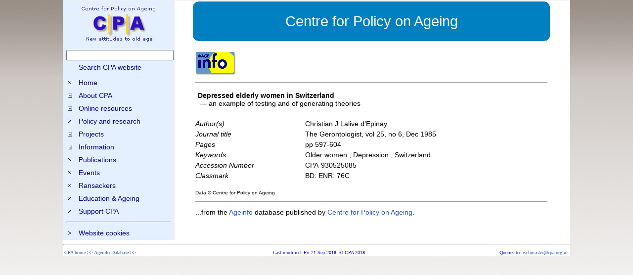

--- FILE ---
content_type: text/html
request_url: http://www.cpa.org.uk/ageinfo/records/Ageinfo930525085.html
body_size: 12228
content:
<!DOCTYPE html PUBLIC "-//W3C//DTD XHTML 1.0 Transitional//EN" "http://www.w3.org/TR/xhtml1/DTD/xhtml1-transitional.dtd">
<html xmlns="http://www.w3.org/1999/xhtml" >
<head>
<title>Centre for Policy on Ageing - Ageinfo930525085</title>
<link rel="stylesheet" type="text/css" href="/css/cpa.css" media="all" />
<script language="javascript">
function getcookie(namevalue) { var searchvalue = namevalue + "="; var returnvalue = ""; if (document.cookie.length>0) { start=document.cookie.lastIndexOf(searchvalue); if (start != -1) {start+=searchvalue.length; end=document.cookie.indexOf(";",start);if (end==-1) {end=document.cookie.length}; returnvalue=unescape(document.cookie.substring(start,end));};}; return returnvalue;};
function clearmenus() {document.getElementById('about_menu').style.display='none'; document.getElementById('about_menu_box').src='/images/plus-box.gif'; document.getElementById('resource_menu').style.display='none'; document.getElementById('resource_menu_box').src='/images/plus-box.gif'; document.getElementById('project_menu').style.display='none'; document.getElementById('project_menu_box').src='/images/plus-box.gif'; document.getElementById('inf_menu').style.display='none';document.getElementById('inf_menu_box').src='/images/plus-box.gif'; };
function setmenus() {clearmenus(); var menustatus=getcookie('cpa-nav-about_menu'); if (menustatus=='show'){ document.getElementById('about_menu').style.display='block'; document.getElementById('about_menu_box').src='/images/minus-box.gif';}; var menustatus=getcookie('cpa-nav-resource_menu'); if (menustatus=='show'){ document.getElementById('resource_menu').style.display='block'; document.getElementById('resource_menu_box').src='/images/minus-box.gif';}; var menustatus=getcookie('cpa-nav-project_menu'); if (menustatus=='show'){ document.getElementById('project_menu').style.display='block'; document.getElementById('project_menu_box').src='/images/minus-box.gif';}; var menustatus=getcookie('cpa-nav-inf_menu'); if (menustatus=='show'){ document.getElementById('inf_menu').style.display='block'; document.getElementById('inf_menu_box').src='/images/minus-box.gif';};};
function toggle_display(menuname) {if (document.getElementById(menuname).style.display=='none') {document.cookie="cpa-nav-"+menuname+"=show; path=/"; document.getElementById(menuname).style.display='block'} else {document.cookie="cpa-nav-"+menuname+"=noshow; path=/"; document.getElementById(menuname).style.display='none'};};
function toggle_box(imagename) {s=document.getElementById(imagename).src; s=(s.substring(s.length-12,s.length)); if (s=='plus-box.gif') {document.getElementById(imagename).src='/images/minus-box.gif'} else {document.getElementById(imagename).src='/images/plus-box.gif'};};
</script>

<script type="text/javascript" language="JavaScript">
function HideText(d) { if(d.length < 1) { return; } document.getElementById(d).style.display = "none"; }
function ShowText(d) { if(d.length < 1) { return; } var dd = document.getElementById(d); dd.style.display = "block"; }
</script>

</head>
<body onLoad="javascript:setmenus()">
<div id="main">
<table border=0 cellpadding=0 cellspacing=0 width=1024>
<tr><td width=5 bgcolor="#E4EFFF">&nbsp;</td><td align=center width=180 valign=top bgcolor="#E4EFFF">

<form id="searchform"  method="get" name="searchform"  action="http://www.google.com/cse" target="_blank">
<input type="hidden" name="hl" value="en" />
<input type="hidden" name="cx" value="002603055789990425627:8yw395ogbve" />
<table id="nav">
<tr><td class="banner" colspan="2"><a href="/index.html"><img src="/images/cpalogo-2007.gif" border=0 alt="home"></a></td></tr>
<tr><td class="searchbox" colspan="2"><input type="text" size=25 name="q" value=""></td></tr>
<tr><td class="linkimage">&nbsp;</td><td align=center ><a href="javascript:searchform.submit();" >Search CPA website</a></td></tr>
<!-- <tr><td><a href="/cpa/search.html"  onMouseOver="document.search.src='/images/search2.gif'" onMouseOut="document.search.src='/images/search.gif'"><img src="/images/search.gif" border=0 name="search"></a></td></tr> -->
<tr><td class="linkimage"><img src="/images/nav-arrow.gif"></td><td><a href="/">Home</a></td></tr>
<tr><td class="linkimage"><a href="javascript:{toggle_box('about_menu_box'); toggle_display('about_menu');};"><img src="/images/plus-box.gif" id="about_menu_box" name="about_menu_box"></a></td><td><a href="javascript:{toggle_box('about_menu_box'); toggle_display('about_menu');};">About CPA</a><div id="about_menu"><a href="/cpa/cpa_news.html">- CPA news</a><a href="/cpa/about_cpa.html">- about us</a><a href="/cpa/press_releases.html">- press releases</a><a href="/cpa/find_us.html">- how to find us</a><a href="/cpa/contact_us.html">- how to contact us</a></div></td></tr>
<tr><td class="linkimage"><a href="javascript:{toggle_box('resource_menu_box'); toggle_display('resource_menu');};"><img src="/images/plus-box.gif" id="resource_menu_box" name="resource_menu_box"></a></td><td><a href="javascript:{toggle_box('resource_menu_box'); toggle_display('resource_menu');};">Online resources</a><div id="resource_menu"><a href="/cpa/policies_on_ageing.html" target="_blank">- policies on ageing</a><a href="/ageinfo/ageinfo2.html">- Ageinfo</a><a href="/research">- NDAR (research)</a><a href="/socialpolicyandpractice/" target="_blank">- SPP database</a><a href="/glossary">- glossary of health...</a><a href="/sap/sap_home.html">- SAP resource</a><a href="http://independentlivingresource.cpa.org.uk">- independent living</a></div></td></tr>
<tr><td class="linkimage"><img src="/images/nav-arrow.gif"></td><td><a href="/policy/policy_research.html">Policy and research</a></td></tr>
<tr><td class="linkimage"><a href="javascript:{toggle_box('project_menu_box'); toggle_display('project_menu');};"><img src="/images/plus-box.gif" id="project_menu_box" name="project_menu_box"></a></td><td><a href="javascript:{toggle_box('project_menu_box'); toggle_display('project_menu');};">Projects</a><div id="project_menu"><a href="/agediscrimination/age_discrimination.html">- age discrimination</a><a href="/odi-seri">- ODI-SERI</a><a href="/nationwide">- Nationwide</a><a href="/dmm">- money management</a><a href="/BMEprojections">- BME projections</a><a href="/selfdirectedsupport">- self directed support</a><a href="/PandP">- Practicalities and<br>&nbsp;&nbsp;Possibilities...</a><a href="/ltc">- long term care</a></div></td></tr>
<tr><td class="linkimage"><a href="javascript:{toggle_box('inf_menu_box'); toggle_display('inf_menu');};"><img src="/images/plus-box.gif" id="inf_menu_box" name="inf_menu_box"></a></td><td><a href="javascript:{toggle_box('inf_menu_box'); toggle_display('inf_menu');};">Information </a><div id="inf_menu"><a href="/information/information_services.html" >- services</a><a href="/information/readings/readings.html">- readings</a><a href="/information/reviews/reviews.html">- reviews</a></div></td></tr>
<tr><td class="linkimage"><img src="/images/nav-arrow.gif"></td><td><a href="/pubs/cpa_publications.html">Publications</a></td></tr>
<tr><td class="linkimage"><img src="/images/nav-arrow.gif"></td><td><a href="/events/events.html">Events</a></td></tr>
<tr><td class="linkimage"><img src="/images/nav-arrow.gif"></td><td><a href="/ransackers/ransackers.html">Ransackers</a></td></tr>
<tr><td class="linkimage"><img src="/images/nav-arrow.gif"></td><td><a href="/aea">Education &amp; Ageing</a></td></tr>
<tr><td class="linkimage"><img src="/images/nav-arrow.gif"></td><td><a href="/cpa/donate.html">Support CPA</a></td></tr>
<tr><td colspan="2"><hr></td></tr>
<tr><td class="linkimage"><img src="/images/nav-arrow.gif"></td><td><a href="" onmouseover="ShowText('cookiemessage'); return true;" onmouseout="HideText('cookiemessage');return true;">Website cookies</a><div id="cookiemessage" class="message">The Centre for Policy on Ageing web site uses 'cookies' to maintain the state of its navigation menus. No information about you or your activity is recorded. Your continued use of the website implies that you accept this usage.</div></td></tr>
</table>
</form>
 </td><td width="20">&nbsp;</td><td width="820" valign="top">

  <table border="0" id="pubcat-page-body">
   <tr><td width="40">&nbsp;</td>
        <td><table border="0" cellpadding="0" cellspacing="0" width="760"><tr><td bgcolor="#0080C0" align="center" width="760" valign="top"><div class="bl"><div class="br"><div class="tl"><div class="tr"><span style="color:white; background-color:transparent; font-weight: normal; font-family: Verdana, Arial, Helvetica, sans-serif;font-size:200%; line-height:50px; " >Centre for Policy on Ageing</span></div></div></div></div></td><td width="40">&nbsp;</td></tr></table><br />


<table border="0"  cellpadding="0" cellspacing="0" width="760"> <tr><!-- <td width=5%>&nbsp;</td> --><td>

<table border="0"  cellpadding="5" cellspacing="5" width="100%">
<tr><td class="ageinfo-record-label" valign="top"><img src="/images/ageinfo5t.gif" border="0"></td><td class="ageinfo-record-data" valign="top">&nbsp;</td></tr>
<tr><td colspan="2"><hr></td></tr>
 <!-- --------------------------------------------------------------------------------------------- --> 
<tr><td class="ageinfo-record-title" colspan=2><b>Depressed elderly women in Switzerland</b><br>&nbsp;&#151;&nbsp;an example of testing and of generating theories</td></tr><tr><td class="ageinfo-record-label" valign="top">Author(s)</td><td class="ageinfo-record-data" valign="top">Christian J Lalive d'Epinay</td></tr>
<tr><td class="ageinfo-record-label" valign="top">Journal title</td><td class="ageinfo-record-data" valign="top">The Gerontologist, vol 25, no 6, Dec 1985</td></tr>
<tr><td class="ageinfo-record-label" valign="top">Pages</td><td class="ageinfo-record-data" valign="top">pp 597-604</td></tr>
<tr><td class="ageinfo-record-label" valign="top">Keywords</td><td class="ageinfo-record-data" valign="top">Older women ; Depression ; Switzerland.</td></tr>
<tr><td class="ageinfo-record-label" valign="top">Accession Number</td><td class="ageinfo-record-data" valign="top">CPA-930525085</td></tr>
<tr><td class="ageinfo-record-label" valign="top">Classmark</td><td class="ageinfo-record-data" valign="top">BD: ENR: 76C</td></tr>
 <!-- --------------------------------------------------------------------------------------------- --> 
<tr><td colspan="2"><br><font size=-2>Data &copy; Centre for Policy on Ageing</font></td></tr>
<tr><td colspan="2"><hr></td></tr>
<tr><td colspan="2">...from the <a href="http://www.cpa.org.uk/ageinfo">Ageinfo</a> database published by <a href="http://www.cpa.org.uk">Centre for Policy on Ageing</a>.</td></tr>
</table>
     </td><td width=5%>&nbsp; </td></tr></table> <!-- 760 -->
    </td></tr> </table><!-- page body -->
</td></tr></table> <!-- 1024 -->
<hr>
<table border="0" width="100%" padding=10"><tr>
<td valign="top" align="left"><font face="verdana" size="1" color="blue"><a href="/index.html">CPA home</a> &gt;&gt; <a href="http://ageinfo.cpa.org.uk">Ageinfo Database</a> &gt;&gt;</font></td>
<td valign="top" align="center"><font face="verdana" size="1" color="blue">
<script language="JavaScript">
<!--
if (Date.parse(document.lastModified) != 0) {
var dlm = new Date(document.lastModified);
var dy = ["Sun","Mon","Tue","Wed","Thu","Fri","Sat"];
var mnth = ["Jan","Feb","Mar","Apr","May","Jun","Jul","Aug","Sep","Oct","Nov","Dec"];
document.write(' Last modified: ' + dy[dlm.getDay()] + ' ' +dlm.getDate() + ' ' + mnth[dlm.getMonth()] + ' ' + dlm.getFullYear() +', &copy; CPA ' + dlm.getFullYear());
} else document.write('&copy; CPA 2014');
//-->
</script>
</font></td>
<td valign="top" align="right"><font face="verdana" size="1" color="blue">Queries to: <a href="mailto:webmaster@cpa.org.uk">webmaster@cpa.org.uk</a></font></td>
</tr></table>
</div> <!-- main -->

<script type="text/javascript">
var gaJsHost = (("https:" == document.location.protocol) ? "https://ssl." : "http://www.");
document.write(unescape("%3Cscript src='" + gaJsHost + "google-analytics.com/ga.js' type='text/javascript'%3E%3C/script%3E"));
</script>
<script type="text/javascript">
try {
var pageTracker = _gat._getTracker("UA-10861619-2");
pageTracker._trackPageview();
} catch(err) {}</script>

</body>
</html>
